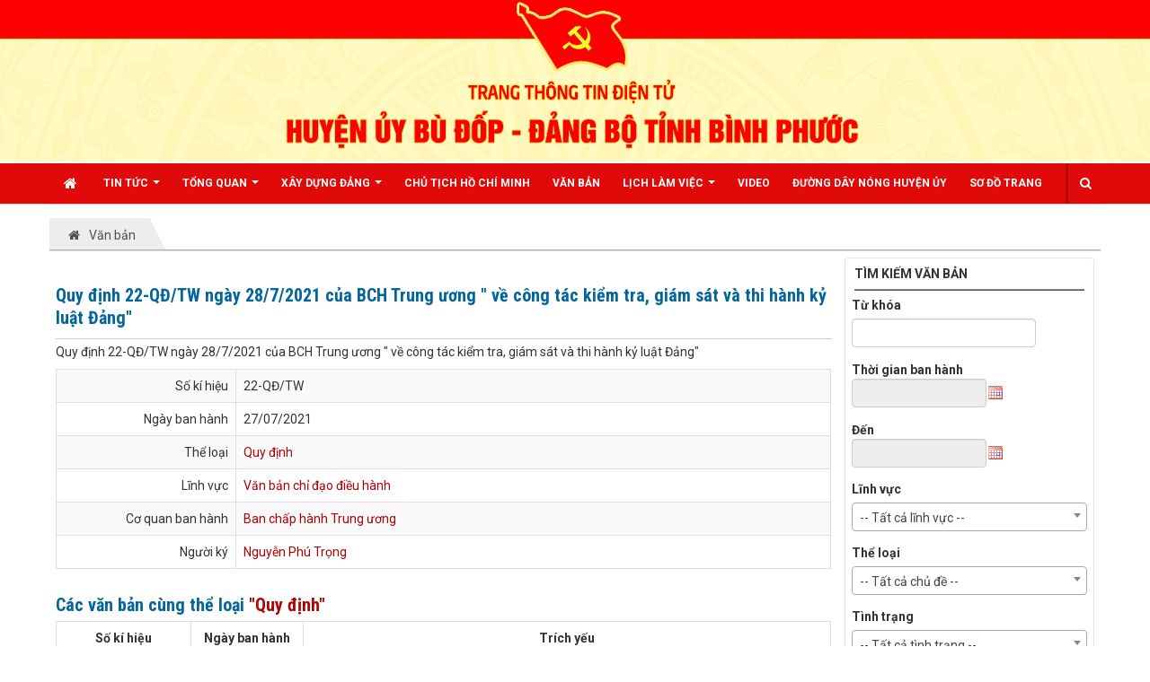

--- FILE ---
content_type: text/html; charset=UTF-8
request_url: https://huyenuybudop.vn/laws/detail/Quy-dinh-22-QD-TW-ngay-28-7-2021-cua-BCH-Trung-uong-ve-cong-tac-kiem-tra-giam-sat-va-thi-hanh-ky-luat-Dang-28/
body_size: 7952
content:
<!DOCTYPE html>
	<html lang="vi" xmlns="http://www.w3.org/1999/xhtml" prefix="og: http://ogp.me/ns#">
	<head>
<title>Quy định 22-QĐ&#x002F;TW ngày 28&#x002F;7&#x002F;2021 của BCH Trung ương &quot; về công tác kiểm tra, giám sát và thi hành kỷ luật Đảng&quot;</title>
<meta name="description" content="Quy định 22-QĐ&#x002F;TW ngày 28&#x002F;7&#x002F;2021 của BCH Trung ương &quot; về công tác kiểm tra, giám sát và thi hành kỷ luật Đảng&quot;">
<meta name="keywords" content="quy định, trung ương, công tác, kiểm tra, giám sát, thi hành, kỷ luật">
<meta name="news_keywords" content="quy định, trung ương, công tác, kiểm tra, giám sát, thi hành, kỷ luật">
<meta name="author" content="HUYỆN ỦY BÙ ĐỐP - ĐẢNG BỘ TỈNH BÌNH PHƯỚC">
<meta name="copyright" content="HUYỆN ỦY BÙ ĐỐP - ĐẢNG BỘ TỈNH BÌNH PHƯỚC &#91;vanphong.hubdo@binhphuoc.gov.vn&#93;">
<meta name="robots" content="index, archive, follow, noodp">
<meta name="googlebot" content="index,archive,follow,noodp">
<meta name="msnbot" content="all,index,follow">
<meta name="generator" content="NukeViet v4.5">
<meta name="viewport" content="width=device-width, initial-scale=1">
<meta http-equiv="Content-Type" content="text/html; charset=utf-8">
<meta property="og:title" content="Quy định 22-QĐ&#x002F;TW ngày 28&#x002F;7&#x002F;2021 của BCH Trung ương &quot; về công tác kiểm tra, giám sát và thi hành kỷ luật Đảng&quot;">
<meta property="og:type" content="website">
<meta property="og:description" content="Quy định 22-QĐ&#x002F;TW ngày 28&#x002F;7&#x002F;2021 của BCH Trung ương &quot; về công tác kiểm tra, giám sát và thi hành kỷ luật Đảng&quot;">
<meta property="og:site_name" content="HUYỆN ỦY BÙ ĐỐP - ĐẢNG BỘ TỈNH BÌNH PHƯỚC">
<link rel="shortcut icon" href="/uploads/dang_500.gif">
<link rel="alternate" href="/laws/rss/" title="Văn bản" type="application/rss+xml">
<link rel="alternate" href="/laws/rss/Cong-van/" title="Văn bản - Công văn" type="application/rss+xml">
<link rel="alternate" href="/laws/rss/Van-ban/" title="Văn bản - Văn bản" type="application/rss+xml">
<link rel="alternate" href="/laws/rss/Thong-tu/" title="Văn bản - Thông tư" type="application/rss+xml">
<link rel="alternate" href="/laws/rss/Nghi-dinh/" title="Văn bản - Nghị định" type="application/rss+xml">
<link rel="alternate" href="/laws/rss/Ke-hoach/" title="Văn bản - Kế hoạch" type="application/rss+xml">
<link rel="alternate" href="/laws/rss/Nghi-quyet/" title="Văn bản - Nghị quyết" type="application/rss+xml">
<link rel="alternate" href="/laws/rss/Quy-dinh/" title="Văn bản - Quy định" type="application/rss+xml">
<link rel="alternate" href="/laws/rss/Chi-thi/" title="Văn bản - Chỉ thị" type="application/rss+xml">
<link rel="alternate" href="/laws/rss/Huong-dan/" title="Văn bản - Hướng dẫn" type="application/rss+xml">
<link rel="preload" as="style" href="/assets/css/font-awesome.min.css?t=1733906191" type="text/css">
<link rel="preload" as="style" href="/themes/egov/css/bootstrap.min.css?t=1733906191" type="text/css">
<link rel="preload" as="style" href="/themes/egov/css/style.css?t=1733906191" type="text/css">
<link rel="preload" as="style" href="/themes/egov/css/style.responsive.css?t=1733906191" type="text/css">
<link rel="preload" as="style" href="/themes/egov/css/custom.css?t=1733906191" type="text/css">
<link rel="preload" as="style" href="/themes/egov/css/style-green.css?t=1733906191" type="text/css">
<link rel="preload" as="style" href="/themes/default/css/laws.css?t=1733906191" type="text/css">
<link rel="preload" as="style" href="https://fonts.googleapis.com/css?family=Roboto:400,400i,700,700i&display=swap&subset=vietnamese" type="text/css">
<link rel="preload" as="style" href="/assets/js/jquery-ui/jquery-ui.min.css?t=1733906191" type="text/css">
<link rel="preload" as="style" href="/assets/js/select2/select2.min.css?t=1733906191" type="text/css">
<link rel="preload" as="style" href="/assets/js/jquery/jquery.treeview.css?t=1733906191" type="text/css">
<link rel="preload" as="script" href="/assets/js/jquery/jquery.min.js?t=1733906191" type="text/javascript">
<link rel="preload" as="script" href="/assets/js/language/vi.js?t=1733906191" type="text/javascript">
<link rel="preload" as="script" href="/assets/js/DOMPurify/purify3.js?t=1733906191" type="text/javascript">
<link rel="preload" as="script" href="/assets/js/global.js?t=1733906191" type="text/javascript">
<link rel="preload" as="script" href="/assets/js/site.js?t=1733906191" type="text/javascript">
<link rel="preload" as="script" href="/themes/default/js/laws.js?t=1733906191" type="text/javascript">
<link rel="preload" as="script" href="/assets/js/jquery/jquery.cookie.js?t=1733906191" type="text/javascript">
<link rel="preload" as="script" href="/themes/egov/js/main.js?t=1733906191" type="text/javascript">
<link rel="preload" as="script" href="/themes/egov/js/custom.js?t=1733906191" type="text/javascript">
<link rel="preload" as="script" href="/assets/js/jquery-ui/jquery-ui.min.js?t=1733906191" type="text/javascript">
<link rel="preload" as="script" href="/assets/js/language/jquery.ui.datepicker-vi.js?t=1733906191" type="text/javascript">
<link rel="preload" as="script" href="/assets/js/select2/select2.min.js?t=1733906191" type="text/javascript">
<link rel="preload" as="script" href="/assets/js/select2/i18n/vi.js?t=1733906191" type="text/javascript">
<link rel="preload" as="script" href="/assets/js/jquery/jquery.treeview.min.js?t=1733906191" type="text/javascript">
<link rel="preload" as="script" href="/themes/egov/js/bootstrap.min.js?t=1733906191" type="text/javascript">
<link rel="StyleSheet" href="/assets/css/font-awesome.min.css?t=1733906191">
<link rel="StyleSheet" href="/themes/egov/css/bootstrap.min.css?t=1733906191">
<link rel="StyleSheet" href="/themes/egov/css/style.css?t=1733906191">
<link rel="StyleSheet" href="/themes/egov/css/style.responsive.css?t=1733906191">
<link rel="StyleSheet" href="/themes/egov/css/custom.css?t=1733906191">
<link rel="StyleSheet" href="/themes/egov/css/style-green.css?t=1733906191">
<link rel="StyleSheet" href="/themes/default/css/laws.css?t=1733906191">
<link href="https://fonts.googleapis.com/css?family=Roboto:400,400i,700,700i&display=swap&subset=vietnamese" rel="stylesheet">
<link rel="stylesheet" type="text/css" href="/assets/js/jquery-ui/jquery-ui.min.css?t=1733906191">
<link rel="stylesheet" href="/assets/js/select2/select2.min.css?t=1733906191">
<link rel="stylesheet" href="/assets/js/jquery/jquery.treeview.css?t=1733906191" type="text/css"/>
<style type="text/css">
	#navigation143 a {
		background-color: transparent !important
	}

	#navigation .current, #navigation .current a {
		font-weight: bold
	}

	#navigation .current ul a {
		font-weight: normal
	}
</style>
	</head>
	<body>

<noscript>
		<div class="alert alert-danger">Trình duyệt của bạn đã tắt chức năng hỗ trợ JavaScript.<br />Website chỉ làm việc khi bạn bật nó trở lại.<br />Để tham khảo cách bật JavaScript, hãy click chuột <a href="http://wiki.nukeviet.vn/support:browser:enable_javascript">vào đây</a>!</div>
	</noscript>
    <div class="body-bg">
    	<header>
			<div class="container">
				<div id="header" class="row">
				    <div class="logo col-xs-24 col-sm-4 col-md-3">
                                                <a title="HUYỆN ỦY BÙ ĐỐP - ĐẢNG BỘ TỈNH BÌNH PHƯỚC" href="/"><img src="/uploads/logo-budop.png" width="725" height="127" alt="HUYỆN ỦY BÙ ĐỐP - ĐẢNG BỘ TỈNH BÌNH PHƯỚC" /></a>
                    </div>
				</div>
			</div>
		</header>
		<nav class="second-nav" id="menusite">
			<div class="bg clearfix">
				<div class="menuctwrap">
                    <div class="navbar navbar-default navbar-static-top" role="navigation">
	<div class="navbar-header">
		<button type="button" class="navbar-toggle" data-toggle="collapse" data-target="#menu-site-default">
			<span class="sr-only">&nbsp;</span>
			<span class="icon-bar">&nbsp;</span>
			<span class="icon-bar">&nbsp;</span>
			<span class="icon-bar">&nbsp;</span>
		</button>
	</div>
	<div class="collapse navbar-collapse" id="menu-site-default">
        <ul class="nav navbar-nav ellipsissub">
			<li>
				<a class="home" title="Trang nhất" href="/"><em class="fa fa-lg fa-home">&nbsp;</em><span class="visible-xs-inline-block"> Trang nhất</span></a>
			</li>
			            <li  class="dropdown" rol="presentation">
                <a class="dropdown-toggle"  href="#" role="button" aria-expanded="false" title="Tin Tức" >Tin Tức <strong class="caret">&nbsp;</strong></a>
                                <ul class="dropdown-menu">
	    <li >
        <a href="/chinh-tri/" title="CHÍNH TRỊ" >CHÍNH TRỊ</a>
    </li>
    <li >
        <a href="/kinh-te/" title="KINH TẾ" >KINH TẾ</a>
    </li>
    <li >
        <a href="/van-hoa-xa-hoi/" title="VĂN HÓA - XÃ HỘI" >VĂN HÓA - XÃ HỘI</a>
    </li>
    <li >
        <a href="/quoc-phong-an-ninh/" title="QUỐC PHÒNG - AN NINH" >QUỐC PHÒNG - AN NINH</a>
    </li>
    <li >
        <a href="/dua-nghi-quyet-vao-cuoc-song/" title="ĐƯA NGHỊ QUYẾT VÀO CUỘC SỐNG" >ĐƯA NGHỊ QUYẾT VÀO CUỘC SỐNG</a>
    </li>
</ul>
			</li>
            <li  class="dropdown" rol="presentation">
                <a class="dropdown-toggle"  href="/about/" role="button" aria-expanded="false" title="TỔNG QUAN" >TỔNG QUAN <strong class="caret">&nbsp;</strong></a>
                                <ul class="dropdown-menu">
	    <li >
        <a href="/about/Gioi-thieu-chung.html" title="Giới thiệu chung" >Giới thiệu chung</a>
    </li>
    <li >
        <a href="/about/Su-hinh-thanh-va-phat-trien.html" title="Sự hình thành và phát triển" >Sự hình thành và phát triển</a>
    </li>
    <li >
        <a href="/co-cau-to-chuc/" title="Cơ cấu tổ chức" >Cơ cấu tổ chức</a>
    </li>
</ul>
			</li>
            <li  class="dropdown" rol="presentation">
                <a class="dropdown-toggle"  href="/xay-dung-dang/" role="button" aria-expanded="false" title="XÂY DỰNG ĐẢNG" >XÂY DỰNG ĐẢNG <strong class="caret">&nbsp;</strong></a>
                                <ul class="dropdown-menu">
	    <li >
        <a href="/tien-toi-dai-hoi-dang-cac-cap/" title="Tiến tới Đại hội Đảng các cấp" >Tiến tới Đại hội Đảng các cấp</a>
    </li>
    <li >
        <a href="/dua-nghi-quyet-vao-cuoc-song/" title="ĐƯA NGHỊ QUYẾT VÀO CUỘC SỐNG" >ĐƯA NGHỊ QUYẾT VÀO CUỘC SỐNG</a>
    </li>
</ul>
			</li>
            <li  rol="presentation">
                <a class="dropdown-toggle"  href="/hoc-tap-bac/" role="button" aria-expanded="false" title="CHỦ TỊCH HỒ CHÍ MINH" >CHỦ TỊCH HỒ CHÍ MINH</a>
			</li>
            <li  rol="presentation">
                <a class="dropdown-toggle"  href="/laws/" role="button" aria-expanded="false" title="Văn bản" >Văn bản</a>
			</li>
            <li  class="dropdown" rol="presentation">
                <a class="dropdown-toggle"  href="/lich/" role="button" aria-expanded="false" title="Lịch LÀM VIỆC" >Lịch LÀM VIỆC <strong class="caret">&nbsp;</strong></a>
                                <ul class="dropdown-menu">
	    <li >
        <a href="https://huyenuybudop.vn/lich/subject/Thuong-truc-Huyen-uy/" title="Lịch Thường trực" >Lịch Thường trực</a>
    </li>
    <li >
        <a href="https://huyenuybudop.vn/lich/subject/Van-phong-Huyen-uy-Bu-Dop/" title="Lịch Văn phòng" >Lịch Văn phòng</a>
    </li>
    <li >
        <a href="https://huyenuybudop.vn/lich/subject/Ban-To-chuc/" title="Lịch Ban Tổ chức" >Lịch Ban Tổ chức</a>
    </li>
    <li >
        <a href="https://huyenuybudop.vn/lich/subject/Ban-Dan-van/" title="Lịch Ban Dân vận" >Lịch Ban Dân vận</a>
    </li>
    <li >
        <a href="https://huyenuybudop.vn/lich/subject/Ban-Tuyen-giao/" title="Lịch Ban Tuyên giáo" >Lịch Ban Tuyên giáo</a>
    </li>
    <li >
        <a href="https://huyenuybudop.vn/lich/subject/Uy-ban-kiem-tra/" title="Lịch Ủy ban Kiểm tra" >Lịch Ủy ban Kiểm tra</a>
    </li>
</ul>
			</li>
            <li  rol="presentation">
                <a class="dropdown-toggle"  href="/videoclips/" role="button" aria-expanded="false" title="Video" >Video</a>
			</li>
            <li  rol="presentation">
                <a class="dropdown-toggle"  href="/qa/" role="button" aria-expanded="false" title="ĐƯỜNG DÂY NÓNG HUYỆN ỦY" >ĐƯỜNG DÂY NÓNG HUYỆN ỦY</a>
			</li>
            <li  rol="presentation">
                <a class="dropdown-toggle"  href="/feeds/" role="button" aria-expanded="false" title="Sơ đồ trang" >Sơ đồ trang</a>
			</li>
        </ul>
        <div class="pull-right reponsive-pull">
            <a data-toggle="mycollapse" href="#toggleearch" id="toggleearchbtn"><i class="fa fa-search"></i></a>
        </div>
        <div class="collapse" id="toggleearch">
            <form method="get" action="/seek/" id="siteformsearch" data-minlen="3" data-maxlen="60">
                <input type="text" class="form-control" name="q"/>
                <button type="submit" class="btn btn-primary"><i class="fa fa-search"></i></button>
            </form>
        </div>
    </div>
</div>
                </div>
			</div>
		</nav>
	<div class="wraper bg-shadow-body">
		<section>
			<div class="container dissmisshome" id="body">
                                <nav class="third-nav">
    				<div class="row">
                        <div class="bg">
                        <div class="clearfix">
                            <div class="col-xs-24 col-sm-24 col-md-24">
                                <div class="breadcrumbs-wrap">
                                	<div class="display">
                                		<a class="show-subs-breadcrumbs hidden" href="#" onclick="showSubBreadcrumbs(this, event);"><em class="fa fa-lg fa-angle-right"></em></a>
		                                <div class="breadcrumbs-bg">
                                            <ul class="breadcrumbs list-none"></ul>
                                        </div>
									</div>
									<ul class="subs-breadcrumbs"></ul>
	                                <ul class="temp-breadcrumbs hidden">
	                                    <li itemscope itemtype="http://data-vocabulary.org/Breadcrumb"><a href="/" itemprop="url" title="Trang nhất"><span itemprop="title">Trang nhất</span></a></li>
	                                    <li itemscope itemtype="http://data-vocabulary.org/Breadcrumb"><a href="/laws/" itemprop="url" title="Văn bản"><span class="txt" itemprop="title">Văn bản</span></a></li>
	                                </ul>
								</div>
                            </div>
                        </div>
                        </div>
                    </div>
                </nav>
<div class="row shadow-bg bg-body-new">
	<div class="col-sm-16 col-md-18 fix-more-padding">
        <div class="border-bottom-news"></div>
		<div class="border-bottom-news">
			<h3 class="lawh3">Quy định 22-QĐ&#x002F;TW ngày 28&#x002F;7&#x002F;2021 của BCH Trung ương &quot; về công tác kiểm tra, giám sát và thi hành kỷ luật Đảng&quot;</h3>
<p>Quy định 22-QĐ&#x002F;TW ngày 28&#x002F;7&#x002F;2021 của BCH Trung ương &quot; về công tác kiểm tra, giám sát và thi hành kỷ luật Đảng&quot;</p>

<div class="table-responsive">
    <table class="table table-striped table-bordered table-hover">
        <tbody>
            <tr class="hoatim">
                <td style="width:200px" class="text-right">Số kí hiệu</td>
                <td>22-QĐ&#x002F;TW</td>
            </tr>
                        <tr class="hoatim">
                <td class="text-right">Ngày ban hành</td>
                <td>27/07/2021</td>
            </tr>
                        <tr class="hoatim">
                <td class="text-right">Thể loại</td>
                <td>
                    <a href="/laws/Quy-dinh/" title="Quy định">Quy định</a>
                </td>
            </tr>
            <tr class="hoatim">
                <td class="text-right">Lĩnh vực</td>
                <td>
                    <a href="/laws/area/Van-ban-chi-dao-dieu-hanh/" title="Văn bản chỉ đạo điều hành">Văn bản chỉ đạo điều hành</a><br />
                </td>
            </tr>
                        <tr class="hoatim">
                <td class="text-right">Cơ quan ban hành</td>
                <td>
                    <a href="/laws/subject/Bo-Thong-tin-va-Truyen-thong/" title="Ban chấp hành Trung ương">Ban chấp hành Trung ương</a>
                </td>
            </tr>
                        <tr class="hoatim">
                <td class="text-right">Người ký</td>
                <td>
                    <a href="/laws/signer/3/Nguyen-Phu-Trong/" title="Nguyễn Phú Trọng">Nguyễn Phú Trọng</a>
                </td>
            </tr>
        </tbody>
    </table>
</div>
<div id="comment"></div>
<h3 class="subtitle">Các văn bản cùng thể loại <a href="/laws/Quy-dinh/" title="Quy định">"Quy định"</a></h3>
<div class="table-responsive">
	<table class="table table-striped table-bordered table-hover">
		<colgroup>
			<col width="150" />
			<col width="125" />
			<col />
		</colgroup>
		<thead>
            <tr>
                <th class="text-center">Số kí hiệu</th>
                                <th class="text-center">Ngày ban hành</th>
                <th class="text-center">Trích yếu</th>
            </tr>
        </thead>
						<tr>
				<td><a href="/laws/detail/Quy-dinh-24-QD-TW-ngay-30-7-2021-cua-BCH-Trung-uong-ve-thi-hanh-Dieu-le-Dang-29/" title="24-QĐ&#x002F;TW">24-QĐ&#x002F;TW</a></td>
								<td>29/07/2021</td>
				<td><a href="/laws/detail/Quy-dinh-24-QD-TW-ngay-30-7-2021-cua-BCH-Trung-uong-ve-thi-hanh-Dieu-le-Dang-29/" title="Quy định 24-QĐ&#x002F;TW ngày 30&#x002F;7&#x002F;2021 của BCH Trung ương &quot;về thi hành Điều lệ Đảng&quot;">Quy định 24-QĐ&#x002F;TW ngày 30&#x002F;7&#x002F;2021 của BCH Trung ương &quot;về thi hành Điều lệ Đảng&quot;</a></td>
			</tr>
		</tbody>
	</table>
</div>
		</div>
	</div>
	<div class="col-sm-8 col-md-6 fix-more-padding">
		<div class="panel panel-border-title">
	<div class="panel-heading">
		<div>Tìm kiếm văn bản</div>
	</div>
	<div class="panel-body">
<form id="ltablesearch117" action="/laws/search/" method="get" onsubmit="return nv_check_search_laws(this);">
    <input type="hidden" name="is_advance" value="1"/>

    <div class="form-group">
        <label class="control-label">Từ khóa</label>
        <div class="row">
            <div class="col-xs-19"><input class="form-control" id="ls_key" type="text" name="q" value=""/></div>
        </div>
    </div>

    <div id="advance"  >
                <div class="form-group form-inline">
            <label class="control-label">Thời gian ban hành</label>
            <input class="form-control" id="ls_from" style="width: 150px" type="text" name="sfrom" value="" readonly="readonly"/>
        </div>

        <div class="form-group form-inline">
            <label class="control-label">Đến</label>
            <input class="form-control" id="ls_to" style="width: 150px" type="text" name="sto" value="" readonly="readonly"/>
        </div>
        <div class="form-group">
            <label class="control-label">Lĩnh vực</label>
            <select class="form-control" id="ls_area" name="area">
                                <option value="0" selected="selected">-- Tất cả lĩnh vực --</option>
                <option value="1">Văn bản chỉ đạo điều hành</option>
                <option value="2">Văn bản pháp quy</option>
            </select>
        </div>

        <div class="form-group">
            <label class="control-label">Thể loại</label>
            <select class="form-control" id="ls_cat" name="cat">
                                <option value="0" selected="selected">-- Tất cả chủ đề --</option>
                <option value="1"><a href="/laws/">Văn bản</a> &raquo; Công văn</option>
                <option value="2"><a href="/laws/">Văn bản</a> &raquo; Văn bản</option>
                <option value="3"><a href="/laws/">Văn bản</a> &raquo; Thông tư</option>
                <option value="4"><a href="/laws/">Văn bản</a> &raquo; Nghị định</option>
                <option value="5"><a href="/laws/">Văn bản</a> &raquo; Kế hoạch</option>
                <option value="6"><a href="/laws/">Văn bản</a> &raquo; Nghị quyết</option>
                <option value="7"><a href="/laws/">Văn bản</a> &raquo; Quy định</option>
                <option value="8"><a href="/laws/">Văn bản</a> &raquo; Chỉ thị</option>
                <option value="9"><a href="/laws/">Văn bản</a> &raquo; Hướng dẫn</option>
            </select>
        </div>
                <div class="form-group">
            <label class="control-label">Tình trạng</label>
            <select class="form-control" id="ls_status" name="status">
                                <option value="0">-- Tất cả tình trạng --</option>
                <option value="1">Còn hiệu lực</option>
                <option value="2">Hết hạn</option>
            </select>
        </div>
        <div class="form-group">
            <label class="control-label">Người ký</label>
            <select class="form-control" id="ls_signer" name="signer">
                                <option value="0" selected="selected">-- Tất cả --</option>
                <option value="2">Dương Thanh Huân</option>
                <option value="9">Huỳnh Thị Hằng</option>
                <option value="7">Khác</option>
                <option value="8">Lê Doãn Hợp</option>
                <option value="4">Nguyễn Bắc Son</option>
                <option value="1">Nguyễn Mạnh Cường</option>
                <option value="6">Nguyễn Minh Hồng</option>
                <option value="3">Nguyễn Phú Trọng</option>
                <option value="5">Nguyễn Tấn Dũng</option>
                <option value="10">Nguyễn Thị Hoài Thanh</option>
            </select>
        </div>

        <div class="form-group">
            <label class="control-label">Cơ quan ban hành</label>
            <select class="form-control" id="ls_subject" name="subject">
                                <option value="0" selected="selected">-- Tất cả cơ quan ban hành --</option>
                <option value="1">Tỉnh ủy Bình Phước</option>
                <option value="2">Ban chấp hành Trung ương</option>
                <option value="3">TM. CHÍNH PHỦ</option>
                <option value="4">Khác</option>
                <option value="5">Huyện ủy Bù Đốp</option>
            </select>
        </div>
    </div>

    <div class="form-group text-center">
        <input class="btn btn-danger" id="lclearform117" type="button" value="Xóa trắng"/>
        <input class="btn btn-primary" type="submit" value="Tìm kiếm"/>
    </div>
</form>
	</div>
</div>
<div class="panel panel-border-title">
	<div class="panel-heading">
		<div>Thống kê truy cập</div>
	</div>
	<div class="panel-body">
		<ul class="counter list-none display-table">
	<li><span><em class="fa fa-bolt fa-lg fa-horizon"></em>Đang truy cập</span><span>14</span></li>
    <li><span><em class="fa fa-filter fa-lg fa-horizon margin-top-lg"></em>Hôm nay</span><span class="margin-top-lg">4,058</span></li>
	<li><span><em class="fa fa-calendar-o fa-lg fa-horizon"></em>Tháng hiện tại</span><span>93,365</span></li>
	<li><span><em class="fa fa-bars fa-lg fa-horizon"></em>Tổng lượt truy cập</span><span>4,693,659</span></li>
</ul>

	</div>
</div>
<div class="panel panel-primary">
	<div class="panel-heading text-left">
		LIÊN KẾT
	</div>
	<div class="panel-body">
<ul id="navigation143">
		<li >
		<a title="Khối đảng" href="#">Khối đảng</a>
				<ul>
			<li>
	<a title="Tỉnh ủy Bình Phước" href="https://tinhuybinhphuoc.vn/" onclick="this.target='_blank'">Tỉnh ủy Bình Phước</a>
</li>
<li>
	<a title="Ban Tuyên Giáo" href="http://tuyengiaobinhphuoc.org.vn/" onclick="this.target='_blank'">Ban Tuyên Giáo</a>
</li>
<li>
	<a title="Ban Dân vận" href="https://danvanbinhphuoc.vn/" onclick="this.target='_blank'">Ban Dân vận</a>
</li>

		</ul>
	</li>
	<li >
		<a title="Sở &#x002F; Ban ngành" href="#">Sở &#x002F; Ban ngành</a>
				<ul>
			<li>
	<a title="Sở Giáo Dục và Đào Tạo" href="#">Sở Giáo Dục và Đào Tạo</a>
</li>
<li>
	<a title="Sở khoa học và công nghệ" href="#">Sở khoa học và công nghệ</a>
</li>
<li>
	<a title="Sở NN&amp;PT Nông thôn" href="#">Sở NN&amp;PT Nông thôn</a>
</li>
<li>
	<a title="Sở công thương" href="#">Sở công thương</a>
</li>
<li>
	<a title="Sở tài chính" href="#">Sở tài chính</a>
</li>

		</ul>
	</li>
	<li >
		<a title="Bộ &#x002F; ngành" href="#">Bộ &#x002F; ngành</a>
				<ul>
			<li>
	<a title="Bộ Nông Nghiệp" href="http://www.mard.gov.vn/" onclick="this.target='_blank'">Bộ Nông Nghiệp</a>
</li>
<li>
	<a title="Bộ Giáo Dục" href="http://pbc.moet.gov.vn/" onclick="this.target='_blank'">Bộ Giáo Dục</a>
</li>
<li>
	<a title="Bộ Tài Chính" href="http://vbpq.mof.gov.vn/" onclick="this.target='_blank'">Bộ Tài Chính</a>
</li>
<li>
	<a title="Bộ Giao thông vận tải" href="http://mt.gov.vn/" onclick="this.target='_blank'">Bộ Giao thông vận tải</a>
</li>
<li>
	<a title="Bộ Y tế" href="http://moh.gov.vn/" onclick="this.target='_blank'">Bộ Y tế</a>
</li>

		</ul>
	</li>
	<li >
		<a title="Đoàn hội" href="#">Đoàn hội</a>
				<ul>
			<li>
	<a title="Liên hiệp các hội KHKT" href="http://www.vusta.vn/" onclick="this.target='_blank'">Liên hiệp các hội KHKT</a>
</li>
<li>
	<a title="LH Các tổ chức hữu nghị" href="http://www.vietpeace.org.vn/" onclick="this.target='_blank'">LH Các tổ chức hữu nghị</a>
</li>
<li>
	<a title="Ngân hàng chính sách xã hội" href="http://vbsp.org.vn/" onclick="this.target='_blank'">Ngân hàng chính sách xã hội</a>
</li>
<li>
	<a title="Đoàn thanh niên Việt Nam" href="http://doanthanhnien.vn" onclick="this.target='_blank'">Đoàn thanh niên Việt Nam</a>
</li>
<li>
	<a title="Hội tin học Việt Nam" href="http://vaip.org.vn" onclick="this.target='_blank'">Hội tin học Việt Nam</a>
</li>

		</ul>
	</li>
	<li >
		<a title="Liên kết Website" href="#">Liên kết Website</a>
				<ul>
			<li>
	<a title="Đảng Cộng sản Việt Nam" href="http://www.dangcongsan.vn/" onclick="this.target='_blank'">Đảng Cộng sản Việt Nam</a>
</li>
<li>
	<a title="Cổng thông tin Chính Phủ" href="http://chinhphu.vn/" onclick="this.target='_blank'">Cổng thông tin Chính Phủ</a>
</li>
<li>
	<a title="Báo điện tử Chính phủ" href="http://baochinhphu.vn/" onclick="this.target='_blank'">Báo điện tử Chính phủ</a>
</li>
<li>
	<a title="Thông tấn xã Việt Nam" href="http://www.vnagency.com.vn/" onclick="this.target='_blank'">Thông tấn xã Việt Nam</a>
</li>
<li>
	<a title="Đài tiếng nói Việt Nam" href="http://www.vovnews.vn/" onclick="this.target='_blank'">Đài tiếng nói Việt Nam</a>
</li>

		</ul>
	</li>
</ul>
<div class="clear"></div>

	</div>
</div>
<div class="nv-block-banners">
        <a rel="nofollow" href="/banners/click/?id=18&amp;s=e529a48da285dc377e8333f523158206" onclick="this.target='_blank'" title="Bo TNMT"><img alt="Bo TNMT" src="/uploads/banners/baodcs.jpg" width="280"></a>
</div><div class="nv-block-banners">
        <a rel="nofollow" href="/banners/click/?id=21&amp;s=560e4432dc3641458fcb3675b08cc0ee" onclick="this.target='_blank'" title="Mail bp"><img alt="Mail bp" src="/uploads/banners/mailbp.png" width="280"></a>
</div><div class="nv-block-banners">
        <a rel="nofollow" href="/banners/click/?id=27&amp;s=e2e6e23c0f729970c5531f34242c42ff" onclick="this.target='_blank'" title="portal"><img alt="portal" src="/uploads/banners/porrtal.jpg" width="280"></a>
</div><div class="nv-block-banners">
        <a rel="nofollow" href="/banners/click/?id=29&amp;s=6a66d3dc224a51e75f11437d9d21623a" onclick="this.target='_blank'" title="bao bp"><img alt="bao bp" src="/uploads/banners/bpo-logo.png" width="280"></a>
</div>
<div class="nv-block-banners">
        <a rel="nofollow" href="/banners/click/?id=32&amp;s=d3ee2064222546557ed276d1a752beb6" onclick="this.target='_self'" title="Chi đạo điều hành"><img alt="Chi đạo điều hành" src="/uploads/banners/banertlvk-2.jpg" width="280"></a>
</div>
<div class="nv-block-banners">
        <img alt="hop tac VN-CPC" src="/uploads/banners/vncbp.jpg" width="280">
</div>
<div class="nv-block-banners">
        <img alt="xay dung dang" src="/uploads/banners/bannelxdd2.jpg" width="280">
</div><div class="nv-block-banners">
        <img alt="90nam tuyen giao" src="/uploads/banners/banner1-end.jpg" width="280">
</div>
<div class="nv-block-banners">
        <a rel="nofollow" href="/banners/click/?id=38&amp;s=d6a984461643abf4f905ee12160f6d29" onclick="this.target='_blank'" title="TINHUY"><img alt="TINHUY" src="/uploads/banners/tinhuybp_1.jpg" width="280"></a>
</div>
<div class="nv-block-banners">
        <a rel="nofollow" href="/banners/click/?id=40&amp;s=ea0b734870ac53f8e1ebe8ccd3c7f6af" onclick="this.target='_self'" title="fm"><img alt="fm" src="/uploads/banners/fm-bd.jpg" width="280"></a>
</div>

	</div>
</div>
<div class="row shadow-bg bg-body-new">
</div>
<div class="row shadow-bg-2 bg-body-new fix-more-padding">
</div>
</div>
            </section>
        </div>
        <footer id="footer">
            <div class="wraper">
                <div class="container">
                    <div class="row">
                        <div class="col-xs-24 col-sm-24 col-md-24 color-text-footer margin-footer-site">
                            	<div class="inforsite"><h3><img alt="icon map" height="18" src="/uploads/icon-map.png" width="23" /><strong>TRANG THÔNG TIN ĐIỆN TỬ&nbsp;HUYỆN ỦY BÙ ĐỐP - ĐẢNG BỘ TỈNH BÌNH PHƯỚC</strong></h3>Giấy phép thiết lập trang thông tin điện tử số 04/GP-TTĐT ngày 18/5/2020 của Sở Thông tin và Truyền thông tỉnh Bình Phước<br  />Đơn vị chủ quản: Văn phòng Huyện Ủy Bù Đốp<br  />Địa chỉ: thị trấn Thanh Bình, Bù Đốp, tỉnh Bình Phước<br  />Điện thoại BBT Website: 02713.563561<br  /><strong>Bài viết cộng tác xin gửi về Mail: websitehuyenuybudop@gmail.com hoặc&nbsp;Mail công vụ: vp.hubdo@binhphuoc.gov.vn</strong><br  />&nbsp;</div>

                                <div class="col-md-24 text-center">
                                    <div class="copyright inforsite">Bản quyền thuộc&nbsp; Huyện ủy Bù Đốp. Ghi rõ nguồn Trang thông tin điện tử Huyện ủy&nbsp;Bù Đốp&nbsp;hoặc http://huyenuybudop.vn khi phát hành thông tin từ trang này.</div>
<img alt="" height="33" src="https://binhphuoc.gov.vn/uploads/binhphuoc/albums/images/0001png.png" width="50" /> <a href="https://nhathuocngocanh.com/duoc-thu-viet-nam-xuat-ban-lan-thu-2-nam-2022-tai-pdf-mien-phi/" target="_blank"><img alt="" height="33" src="https://binhphuoc.gov.vn/uploads/binhphuoc/albums/images/0002.png" style="margin-left:-4px" width="65" /></a><a href="https://trungtamthuoc.com/bai-viet/duoc-thu-quoc-gia-anh-bnf" target="_blank"><img alt="" height="33" src="https://binhphuoc.gov.vn/uploads/binhphuoc/albums/images/0003.png" width="72" /></a><a href="https://vnras.com/duoc-dien-viet-nam-v-phien-ban-searchable/" target="_blank"><img alt="" height="33" src="https://binhphuoc.gov.vn/uploads/binhphuoc/albums/images/001.png" width="33" /></a><br  /><a href="https://tinnhiemmang.vn/danh-ba-tin-nhiem/binhphuocgovvn-1626058274" target="_blank"><img alt="" height="67" src="https://binhphuoc.gov.vn/uploads/binhphuoc/albums/images/002.png" width="220" /></a>

                                </div>
                        </div>
                    </div>
                </div>
            </div>
        </footer>
        <nav class="footerNav2">
            <div class="wraper">
                <div class="container">
				<div class="copyright-content"><a href="https://ictc-binhphuoc.gov.vn"></a></div>
                    <div class="bttop">
                        <a class="pointer"><em class="fa fa-eject fa-lg"></em></a>
                    </div>
                </div>
            </div>
        </nav>
        </div>
    </div>
    <!-- SiteModal Required!!! -->
    <div id="sitemodal" class="modal fade" role="dialog">
        <div class="modal-dialog">
            <div class="modal-content">
                <div class="modal-body">
                    <em class="fa fa-spinner fa-spin">&nbsp;</em>
                </div>
                <button type="button" class="close" data-dismiss="modal"><span class="fa fa-times"></span></button>
            </div>
        </div>
    </div>

    <div class="site-btn-tool"></div>
        <div id="timeoutsess" class="chromeframe">
            Bạn đã không sử dụng Site, <a onclick="timeoutsesscancel();" href="#">Bấm vào đây để duy trì trạng thái đăng nhập</a>. Thời gian chờ: <span id="secField"> 60 </span> giây
        </div>
        <div id="openidResult" class="nv-alert" style="display:none"></div>
        <div id="openidBt" data-result="" data-redirect=""></div>
<div id="run_cronjobs" style="visibility:hidden;display:none;"><img alt="cron" src="/index.php?second=cronjobs&amp;p=k5ItDn30" width="1" height="1" /></div>
<script src="/assets/js/jquery/jquery.min.js?t=1733906191"></script>
<script>var nv_base_siteurl="/",nv_lang_data="vi",nv_lang_interface="vi",nv_name_variable="nv",nv_fc_variable="op",nv_lang_variable="language",nv_module_name="laws",nv_func_name="detail",nv_is_user=0, nv_my_ofs=-5,nv_my_abbr="EST",nv_cookie_prefix="nv4",nv_check_pass_mstime=1738000,nv_area_admin=0,nv_safemode=0,theme_responsive=1,nv_recaptcha_ver=2,nv_recaptcha_sitekey="",nv_recaptcha_type="image",XSSsanitize=1;</script>
<script src="/assets/js/language/vi.js?t=1733906191"></script>
<script src="/assets/js/DOMPurify/purify3.js?t=1733906191"></script>
<script src="/assets/js/global.js?t=1733906191"></script>
<script src="/assets/js/site.js?t=1733906191"></script>
<script src="/themes/default/js/laws.js?t=1733906191"></script>
<script src="/assets/js/jquery/jquery.cookie.js?t=1733906191"></script>
<script src="/themes/egov/js/main.js?t=1733906191"></script>
<script src="/themes/egov/js/custom.js?t=1733906191"></script>
<script type="text/javascript" data-show="after">
$(function(){
    checkWidthMenu();
    $(window).resize(checkWidthMenu);
});
</script>
<script type="text/javascript" src="/assets/js/jquery-ui/jquery-ui.min.js?t=1733906191"></script>
<script type="text/javascript" src="/assets/js/language/jquery.ui.datepicker-vi.js?t=1733906191"></script>
<script type="text/javascript" src="/assets/js/select2/select2.min.js?t=1733906191"></script>
<script type="text/javascript" src="/assets/js/select2/i18n/vi.js?t=1733906191"></script>
<script type="text/javascript">
$(document).ready(function() {
    $('#lclearform117').click(function() {
        $('#ltablesearch117 input[type=text]').val('');
        $('#ltablesearch117 select').val('0');
    });
    $("#ls_from,#ls_to").datepicker({
        showOn : "both",
        dateFormat : "dd/mm/yy",
        yearRange: "2000:2025",
        changeMonth : true,
        changeYear : true,
        showOtherMonths : true,
        buttonImage : nv_base_siteurl + "assets/images/calendar.gif",
        buttonImageOnly : true
    });
    $('#btn-search').click(function(e){
        e.preventDefault();
        var a = $(this);
        if( a.hasClass('advance')){
            $('#advance').slideDown(function() {
            	select2search();
            });
            a.html('<em class="fa fa-search">&nbsp;</em>Tìm nhanh');
            a.removeClass('advance');
            $('input[name="is_advance"]').val(1);
        }else{
            $('#advance').slideUp();
            a.html('<em class="fa fa-search">&nbsp;</em>Nâng cao');
            a.addClass('advance');
            $('input[name="is_advance"]').val(0);
        }
    });
    select2search();
});
function select2search() {
	var form = $('#ltablesearch117');
	if ($('#advance', form).is(':visible')) {
	    $('[name="area"],[name="cat"],[name="approval"],[name="status"],[name="signer"],[name="subject"],[name="examine"]', form).select2();
	}
}
function nv_check_search_laws(data) {
    if (($('#ls_key').val() == '' ) && ($('#ls_cat').val() == 0 ) && ($('#ls_area').val() == 0 ) && ($('#ls_subject').val() == 0 ) && ($('#ls_signer').val() == 0 ) && ($('#ls_status').val() == 0 ) && ($('#ls_from').val() == '' ) && ($('#ls_to').val() == '' )) {
        alert('Bạn cần ít nhất một điều kiện để tìm kiếm');
        return false;
    }
    return true;
}
</script>
<script src="/assets/js/jquery/jquery.treeview.min.js?t=1733906191" type="text/javascript"></script>
<script type="text/javascript">
	$(document).ready(function() {
		$("#navigation143").treeview({
			collapsed : true,
			unique : true,
			persist : "location"
		});
	});
</script>
<script src="/themes/egov/js/bootstrap.min.js?t=1733906191"></script>
</body>
</html>

--- FILE ---
content_type: application/javascript
request_url: https://huyenuybudop.vn/themes/default/js/laws.js?t=1733906191
body_size: 89
content:
/**
 * @Project NUKEVIET 4.0
 * @Author VINADES.,JSC (contact@vinades.vn)
 * @Copyright (C) 2010 VINADES.,JSC. All rights reserved
 * @Createdate Wed, 27 Jul 2011 14:55:22 GMT
 */

$(function() {
	$('.laws-download-file [data-toggle="tooltip"]').tooltip({
	   container: "body"
	});
    $('[data-toggle="collapsepdf"]').each(function() {
        $('#' + $(this).attr('id')).on('shown.bs.collapse', function() {
            $(this).find('iframe').attr('src', $(this).data('src'));
        });
    });
});
function nv_delete_law(id, checkss) {
	if (confirm(nv_is_del_confirm[0])) {
		$.post(nv_base_siteurl + 'index.php?' + nv_lang_variable + '=' + nv_lang_data + '&' + nv_name_variable + '=' + nv_module_name + '&' + nv_fc_variable + '=main&nocache=' + new Date().getTime(), 'id=' + id + '&checkss=' + checkss, function(res) {
			var r_split = res.split('_');
			if (r_split[0] == 'OK') {

				window.location.href = window.location.href;
			} else if (r_split[0] == 'NO') {
				alert(r_split[1]);
			} else {
				alert(nv_is_del_confirm[2]);
			}
		});
	}
	return false;
}